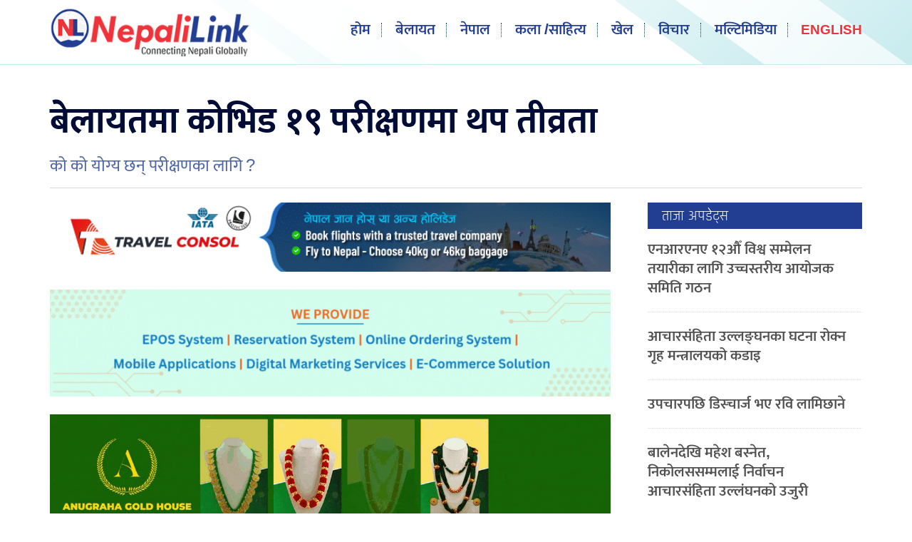

--- FILE ---
content_type: text/html; charset=UTF-8
request_url: https://www.nepalilink.com/2020/04/29/2265.html
body_size: 10323
content:
<!doctype html>
<html>
<head>
<meta charset="utf-8">
<meta name="keywords" content="Nepal News UK, Nepal News London, Gurkhas News, UK Nepal, Nepali Community UK, Nepali link, Nepali News, UK Nepali, Britain Nepal, Nepali News UK, Nepalese in UK, UK Nepal News, Global Nepali News" />
<meta name="viewport" content="width=device-width, initial-scale=1.0, maximum-scale=1.0, user-scalable=no">
<meta property="fb:app_id" content="2555093431411719" />
<title>  बेलायतमा कोभिड १९ परीक्षणमा थप तीव्रता &#150; Nepalilink </title>
<meta name="description" content=" लन्डन । बेलायत सरकारले 'कोभिड १९' संक्रमण रोक्न परीक्षणलाई थप तीव्रता दिने भएको छ । उसले मंगलबार प्राथमिकतासहित परीक्षणको समूह घोषणा गरेको छ । सरकारले तोकेको वर्गीकरणमा हेल्थ र सोसल केयरमा काम ..." />
<meta name="generator" content="WordPress 6.8.3" />
<meta name='robots' content='max-image-preview:large' />
	<style>img:is([sizes="auto" i], [sizes^="auto," i]) { contain-intrinsic-size: 3000px 1500px }</style>
	<script type="text/javascript">
/* <![CDATA[ */
window._wpemojiSettings = {"baseUrl":"https:\/\/s.w.org\/images\/core\/emoji\/16.0.1\/72x72\/","ext":".png","svgUrl":"https:\/\/s.w.org\/images\/core\/emoji\/16.0.1\/svg\/","svgExt":".svg","source":{"concatemoji":"https:\/\/www.nepalilink.com\/wp-includes\/js\/wp-emoji-release.min.js?ver=6.8.3"}};
/*! This file is auto-generated */
!function(s,n){var o,i,e;function c(e){try{var t={supportTests:e,timestamp:(new Date).valueOf()};sessionStorage.setItem(o,JSON.stringify(t))}catch(e){}}function p(e,t,n){e.clearRect(0,0,e.canvas.width,e.canvas.height),e.fillText(t,0,0);var t=new Uint32Array(e.getImageData(0,0,e.canvas.width,e.canvas.height).data),a=(e.clearRect(0,0,e.canvas.width,e.canvas.height),e.fillText(n,0,0),new Uint32Array(e.getImageData(0,0,e.canvas.width,e.canvas.height).data));return t.every(function(e,t){return e===a[t]})}function u(e,t){e.clearRect(0,0,e.canvas.width,e.canvas.height),e.fillText(t,0,0);for(var n=e.getImageData(16,16,1,1),a=0;a<n.data.length;a++)if(0!==n.data[a])return!1;return!0}function f(e,t,n,a){switch(t){case"flag":return n(e,"\ud83c\udff3\ufe0f\u200d\u26a7\ufe0f","\ud83c\udff3\ufe0f\u200b\u26a7\ufe0f")?!1:!n(e,"\ud83c\udde8\ud83c\uddf6","\ud83c\udde8\u200b\ud83c\uddf6")&&!n(e,"\ud83c\udff4\udb40\udc67\udb40\udc62\udb40\udc65\udb40\udc6e\udb40\udc67\udb40\udc7f","\ud83c\udff4\u200b\udb40\udc67\u200b\udb40\udc62\u200b\udb40\udc65\u200b\udb40\udc6e\u200b\udb40\udc67\u200b\udb40\udc7f");case"emoji":return!a(e,"\ud83e\udedf")}return!1}function g(e,t,n,a){var r="undefined"!=typeof WorkerGlobalScope&&self instanceof WorkerGlobalScope?new OffscreenCanvas(300,150):s.createElement("canvas"),o=r.getContext("2d",{willReadFrequently:!0}),i=(o.textBaseline="top",o.font="600 32px Arial",{});return e.forEach(function(e){i[e]=t(o,e,n,a)}),i}function t(e){var t=s.createElement("script");t.src=e,t.defer=!0,s.head.appendChild(t)}"undefined"!=typeof Promise&&(o="wpEmojiSettingsSupports",i=["flag","emoji"],n.supports={everything:!0,everythingExceptFlag:!0},e=new Promise(function(e){s.addEventListener("DOMContentLoaded",e,{once:!0})}),new Promise(function(t){var n=function(){try{var e=JSON.parse(sessionStorage.getItem(o));if("object"==typeof e&&"number"==typeof e.timestamp&&(new Date).valueOf()<e.timestamp+604800&&"object"==typeof e.supportTests)return e.supportTests}catch(e){}return null}();if(!n){if("undefined"!=typeof Worker&&"undefined"!=typeof OffscreenCanvas&&"undefined"!=typeof URL&&URL.createObjectURL&&"undefined"!=typeof Blob)try{var e="postMessage("+g.toString()+"("+[JSON.stringify(i),f.toString(),p.toString(),u.toString()].join(",")+"));",a=new Blob([e],{type:"text/javascript"}),r=new Worker(URL.createObjectURL(a),{name:"wpTestEmojiSupports"});return void(r.onmessage=function(e){c(n=e.data),r.terminate(),t(n)})}catch(e){}c(n=g(i,f,p,u))}t(n)}).then(function(e){for(var t in e)n.supports[t]=e[t],n.supports.everything=n.supports.everything&&n.supports[t],"flag"!==t&&(n.supports.everythingExceptFlag=n.supports.everythingExceptFlag&&n.supports[t]);n.supports.everythingExceptFlag=n.supports.everythingExceptFlag&&!n.supports.flag,n.DOMReady=!1,n.readyCallback=function(){n.DOMReady=!0}}).then(function(){return e}).then(function(){var e;n.supports.everything||(n.readyCallback(),(e=n.source||{}).concatemoji?t(e.concatemoji):e.wpemoji&&e.twemoji&&(t(e.twemoji),t(e.wpemoji)))}))}((window,document),window._wpemojiSettings);
/* ]]> */
</script>
<style id='wp-emoji-styles-inline-css' type='text/css'>

	img.wp-smiley, img.emoji {
		display: inline !important;
		border: none !important;
		box-shadow: none !important;
		height: 1em !important;
		width: 1em !important;
		margin: 0 0.07em !important;
		vertical-align: -0.1em !important;
		background: none !important;
		padding: 0 !important;
	}
</style>
<link rel='stylesheet' id='wp-block-library-css' href='https://www.nepalilink.com/wp-includes/css/dist/block-library/style.min.css?ver=6.8.3' type='text/css' media='all' />
<style id='classic-theme-styles-inline-css' type='text/css'>
/*! This file is auto-generated */
.wp-block-button__link{color:#fff;background-color:#32373c;border-radius:9999px;box-shadow:none;text-decoration:none;padding:calc(.667em + 2px) calc(1.333em + 2px);font-size:1.125em}.wp-block-file__button{background:#32373c;color:#fff;text-decoration:none}
</style>
<style id='global-styles-inline-css' type='text/css'>
:root{--wp--preset--aspect-ratio--square: 1;--wp--preset--aspect-ratio--4-3: 4/3;--wp--preset--aspect-ratio--3-4: 3/4;--wp--preset--aspect-ratio--3-2: 3/2;--wp--preset--aspect-ratio--2-3: 2/3;--wp--preset--aspect-ratio--16-9: 16/9;--wp--preset--aspect-ratio--9-16: 9/16;--wp--preset--color--black: #000000;--wp--preset--color--cyan-bluish-gray: #abb8c3;--wp--preset--color--white: #ffffff;--wp--preset--color--pale-pink: #f78da7;--wp--preset--color--vivid-red: #cf2e2e;--wp--preset--color--luminous-vivid-orange: #ff6900;--wp--preset--color--luminous-vivid-amber: #fcb900;--wp--preset--color--light-green-cyan: #7bdcb5;--wp--preset--color--vivid-green-cyan: #00d084;--wp--preset--color--pale-cyan-blue: #8ed1fc;--wp--preset--color--vivid-cyan-blue: #0693e3;--wp--preset--color--vivid-purple: #9b51e0;--wp--preset--gradient--vivid-cyan-blue-to-vivid-purple: linear-gradient(135deg,rgba(6,147,227,1) 0%,rgb(155,81,224) 100%);--wp--preset--gradient--light-green-cyan-to-vivid-green-cyan: linear-gradient(135deg,rgb(122,220,180) 0%,rgb(0,208,130) 100%);--wp--preset--gradient--luminous-vivid-amber-to-luminous-vivid-orange: linear-gradient(135deg,rgba(252,185,0,1) 0%,rgba(255,105,0,1) 100%);--wp--preset--gradient--luminous-vivid-orange-to-vivid-red: linear-gradient(135deg,rgba(255,105,0,1) 0%,rgb(207,46,46) 100%);--wp--preset--gradient--very-light-gray-to-cyan-bluish-gray: linear-gradient(135deg,rgb(238,238,238) 0%,rgb(169,184,195) 100%);--wp--preset--gradient--cool-to-warm-spectrum: linear-gradient(135deg,rgb(74,234,220) 0%,rgb(151,120,209) 20%,rgb(207,42,186) 40%,rgb(238,44,130) 60%,rgb(251,105,98) 80%,rgb(254,248,76) 100%);--wp--preset--gradient--blush-light-purple: linear-gradient(135deg,rgb(255,206,236) 0%,rgb(152,150,240) 100%);--wp--preset--gradient--blush-bordeaux: linear-gradient(135deg,rgb(254,205,165) 0%,rgb(254,45,45) 50%,rgb(107,0,62) 100%);--wp--preset--gradient--luminous-dusk: linear-gradient(135deg,rgb(255,203,112) 0%,rgb(199,81,192) 50%,rgb(65,88,208) 100%);--wp--preset--gradient--pale-ocean: linear-gradient(135deg,rgb(255,245,203) 0%,rgb(182,227,212) 50%,rgb(51,167,181) 100%);--wp--preset--gradient--electric-grass: linear-gradient(135deg,rgb(202,248,128) 0%,rgb(113,206,126) 100%);--wp--preset--gradient--midnight: linear-gradient(135deg,rgb(2,3,129) 0%,rgb(40,116,252) 100%);--wp--preset--font-size--small: 13px;--wp--preset--font-size--medium: 20px;--wp--preset--font-size--large: 36px;--wp--preset--font-size--x-large: 42px;--wp--preset--spacing--20: 0.44rem;--wp--preset--spacing--30: 0.67rem;--wp--preset--spacing--40: 1rem;--wp--preset--spacing--50: 1.5rem;--wp--preset--spacing--60: 2.25rem;--wp--preset--spacing--70: 3.38rem;--wp--preset--spacing--80: 5.06rem;--wp--preset--shadow--natural: 6px 6px 9px rgba(0, 0, 0, 0.2);--wp--preset--shadow--deep: 12px 12px 50px rgba(0, 0, 0, 0.4);--wp--preset--shadow--sharp: 6px 6px 0px rgba(0, 0, 0, 0.2);--wp--preset--shadow--outlined: 6px 6px 0px -3px rgba(255, 255, 255, 1), 6px 6px rgba(0, 0, 0, 1);--wp--preset--shadow--crisp: 6px 6px 0px rgba(0, 0, 0, 1);}:where(.is-layout-flex){gap: 0.5em;}:where(.is-layout-grid){gap: 0.5em;}body .is-layout-flex{display: flex;}.is-layout-flex{flex-wrap: wrap;align-items: center;}.is-layout-flex > :is(*, div){margin: 0;}body .is-layout-grid{display: grid;}.is-layout-grid > :is(*, div){margin: 0;}:where(.wp-block-columns.is-layout-flex){gap: 2em;}:where(.wp-block-columns.is-layout-grid){gap: 2em;}:where(.wp-block-post-template.is-layout-flex){gap: 1.25em;}:where(.wp-block-post-template.is-layout-grid){gap: 1.25em;}.has-black-color{color: var(--wp--preset--color--black) !important;}.has-cyan-bluish-gray-color{color: var(--wp--preset--color--cyan-bluish-gray) !important;}.has-white-color{color: var(--wp--preset--color--white) !important;}.has-pale-pink-color{color: var(--wp--preset--color--pale-pink) !important;}.has-vivid-red-color{color: var(--wp--preset--color--vivid-red) !important;}.has-luminous-vivid-orange-color{color: var(--wp--preset--color--luminous-vivid-orange) !important;}.has-luminous-vivid-amber-color{color: var(--wp--preset--color--luminous-vivid-amber) !important;}.has-light-green-cyan-color{color: var(--wp--preset--color--light-green-cyan) !important;}.has-vivid-green-cyan-color{color: var(--wp--preset--color--vivid-green-cyan) !important;}.has-pale-cyan-blue-color{color: var(--wp--preset--color--pale-cyan-blue) !important;}.has-vivid-cyan-blue-color{color: var(--wp--preset--color--vivid-cyan-blue) !important;}.has-vivid-purple-color{color: var(--wp--preset--color--vivid-purple) !important;}.has-black-background-color{background-color: var(--wp--preset--color--black) !important;}.has-cyan-bluish-gray-background-color{background-color: var(--wp--preset--color--cyan-bluish-gray) !important;}.has-white-background-color{background-color: var(--wp--preset--color--white) !important;}.has-pale-pink-background-color{background-color: var(--wp--preset--color--pale-pink) !important;}.has-vivid-red-background-color{background-color: var(--wp--preset--color--vivid-red) !important;}.has-luminous-vivid-orange-background-color{background-color: var(--wp--preset--color--luminous-vivid-orange) !important;}.has-luminous-vivid-amber-background-color{background-color: var(--wp--preset--color--luminous-vivid-amber) !important;}.has-light-green-cyan-background-color{background-color: var(--wp--preset--color--light-green-cyan) !important;}.has-vivid-green-cyan-background-color{background-color: var(--wp--preset--color--vivid-green-cyan) !important;}.has-pale-cyan-blue-background-color{background-color: var(--wp--preset--color--pale-cyan-blue) !important;}.has-vivid-cyan-blue-background-color{background-color: var(--wp--preset--color--vivid-cyan-blue) !important;}.has-vivid-purple-background-color{background-color: var(--wp--preset--color--vivid-purple) !important;}.has-black-border-color{border-color: var(--wp--preset--color--black) !important;}.has-cyan-bluish-gray-border-color{border-color: var(--wp--preset--color--cyan-bluish-gray) !important;}.has-white-border-color{border-color: var(--wp--preset--color--white) !important;}.has-pale-pink-border-color{border-color: var(--wp--preset--color--pale-pink) !important;}.has-vivid-red-border-color{border-color: var(--wp--preset--color--vivid-red) !important;}.has-luminous-vivid-orange-border-color{border-color: var(--wp--preset--color--luminous-vivid-orange) !important;}.has-luminous-vivid-amber-border-color{border-color: var(--wp--preset--color--luminous-vivid-amber) !important;}.has-light-green-cyan-border-color{border-color: var(--wp--preset--color--light-green-cyan) !important;}.has-vivid-green-cyan-border-color{border-color: var(--wp--preset--color--vivid-green-cyan) !important;}.has-pale-cyan-blue-border-color{border-color: var(--wp--preset--color--pale-cyan-blue) !important;}.has-vivid-cyan-blue-border-color{border-color: var(--wp--preset--color--vivid-cyan-blue) !important;}.has-vivid-purple-border-color{border-color: var(--wp--preset--color--vivid-purple) !important;}.has-vivid-cyan-blue-to-vivid-purple-gradient-background{background: var(--wp--preset--gradient--vivid-cyan-blue-to-vivid-purple) !important;}.has-light-green-cyan-to-vivid-green-cyan-gradient-background{background: var(--wp--preset--gradient--light-green-cyan-to-vivid-green-cyan) !important;}.has-luminous-vivid-amber-to-luminous-vivid-orange-gradient-background{background: var(--wp--preset--gradient--luminous-vivid-amber-to-luminous-vivid-orange) !important;}.has-luminous-vivid-orange-to-vivid-red-gradient-background{background: var(--wp--preset--gradient--luminous-vivid-orange-to-vivid-red) !important;}.has-very-light-gray-to-cyan-bluish-gray-gradient-background{background: var(--wp--preset--gradient--very-light-gray-to-cyan-bluish-gray) !important;}.has-cool-to-warm-spectrum-gradient-background{background: var(--wp--preset--gradient--cool-to-warm-spectrum) !important;}.has-blush-light-purple-gradient-background{background: var(--wp--preset--gradient--blush-light-purple) !important;}.has-blush-bordeaux-gradient-background{background: var(--wp--preset--gradient--blush-bordeaux) !important;}.has-luminous-dusk-gradient-background{background: var(--wp--preset--gradient--luminous-dusk) !important;}.has-pale-ocean-gradient-background{background: var(--wp--preset--gradient--pale-ocean) !important;}.has-electric-grass-gradient-background{background: var(--wp--preset--gradient--electric-grass) !important;}.has-midnight-gradient-background{background: var(--wp--preset--gradient--midnight) !important;}.has-small-font-size{font-size: var(--wp--preset--font-size--small) !important;}.has-medium-font-size{font-size: var(--wp--preset--font-size--medium) !important;}.has-large-font-size{font-size: var(--wp--preset--font-size--large) !important;}.has-x-large-font-size{font-size: var(--wp--preset--font-size--x-large) !important;}
:where(.wp-block-post-template.is-layout-flex){gap: 1.25em;}:where(.wp-block-post-template.is-layout-grid){gap: 1.25em;}
:where(.wp-block-columns.is-layout-flex){gap: 2em;}:where(.wp-block-columns.is-layout-grid){gap: 2em;}
:root :where(.wp-block-pullquote){font-size: 1.5em;line-height: 1.6;}
</style>
<link rel="https://api.w.org/" href="https://www.nepalilink.com/wp-json/" /><link rel="alternate" title="JSON" type="application/json" href="https://www.nepalilink.com/wp-json/wp/v2/posts/2265" /><link rel="EditURI" type="application/rsd+xml" title="RSD" href="https://www.nepalilink.com/xmlrpc.php?rsd" />
<meta name="generator" content="WordPress 6.8.3" />
<link rel="canonical" href="https://www.nepalilink.com/2020/04/29/2265.html" />
<link rel='shortlink' href='https://www.nepalilink.com/?p=2265' />
<link rel="alternate" title="oEmbed (JSON)" type="application/json+oembed" href="https://www.nepalilink.com/wp-json/oembed/1.0/embed?url=https%3A%2F%2Fwww.nepalilink.com%2F2020%2F04%2F29%2F2265.html" />
<link rel="alternate" title="oEmbed (XML)" type="text/xml+oembed" href="https://www.nepalilink.com/wp-json/oembed/1.0/embed?url=https%3A%2F%2Fwww.nepalilink.com%2F2020%2F04%2F29%2F2265.html&#038;format=xml" />
		<meta property="fb:pages" content="106482137572636" />
					<meta property="ia:markup_url" content="https://www.nepalilink.com/2020/04/29/2265.html?ia_markup=1" />
			<link rel="stylesheet" href="https://www.nepalilink.com/wp-content/themes/nplink/fonts/fonts.css?v=1.23" media="screen" />    
<link rel="stylesheet" href="https://www.nepalilink.com/wp-content/themes/nplink/style.css?v=1.23" type="text/css" media="screen" />
<link rel="stylesheet" href="https://www.nepalilink.com/wp-content/themes/nplink/inside.css?v=1.223" type="text/css" media="screen" />
<script type='text/javascript' src='https://platform-api.sharethis.com/js/sharethis.js#property=5e85bdc0362ea900110ed0f4&product=inline-share-buttons&cms=sop' async='async'></script>
<meta name="twitter:site" value="@nepali_link"/> 
<meta name="twitter:card" content="summary_large_image">
<meta name="twitter:image" content="https://www.nepalilink.com/wp-content/uploads/2020/04/093623-01-02.jpg">
<meta name="twitter:description" content=" लन्डन । बेलायत सरकारले 'कोभिड १९' संक्रमण रोक्न परीक्षणलाई थप तीव्रता दिने भएको छ । उसले मंगलबार प्राथमिकतासहित परीक्षणको समूह घोषणा गरेको छ । सरकारले तोकेको वर्गीकरणमा हेल्थ र सोसल केयरमा काम ..."> 
<meta property="og:title" content="बेलायतमा कोभिड १९ परीक्षणमा थप तीव्रता "/>
<meta property="og:url" content="https://www.nepalilink.com/2020/04/29/2265.html"/>
<meta property="og:image" content="https://www.nepalilink.com/wp-content/uploads/2020/04/093623-01-02.jpg" />
<meta property="og:type" content="article"/>
<meta property="og:site_name" content="Nepali link"/>
<script type="text/javascript" src="https://www.nepalilink.com/wp-content/themes/nplink/js/jquery.js"></script>
<script type="text/javascript" src="https://www.nepalilink.com/wp-content/themes/nplink/js/nepali.js"></script>
<link rel="shortcut icon" type="image/x-icon" href="https://www.nepalilink.com/wp-content/themes/nplink/images/favicon.ico" />
<link rel="alternate" type="application/rss+xml" title="RSS 2.0" href="https://www.nepalilink.com/feed" />
<link rel="apple-touch-icon" sizes="57x57" href="https://www.nepalilink.com/wp-content/themes/nplink/images/ico/apple-icon-57x57.png">
<link rel="apple-touch-icon" sizes="60x60" href="https://www.nepalilink.com/wp-content/themes/nplink/images/ico/apple-icon-60x60.png">
<link rel="apple-touch-icon" sizes="72x72" href="https://www.nepalilink.com/wp-content/themes/nplink/images/ico/apple-icon-72x72.png">
<link rel="apple-touch-icon" sizes="76x76" href="https://www.nepalilink.com/wp-content/themes/nplink/images/ico/apple-icon-76x76.png">
<link rel="apple-touch-icon" sizes="114x114" href="https://www.nepalilink.com/wp-content/themes/nplink/images/ico/apple-icon-114x114.png">
<link rel="apple-touch-icon" sizes="120x120" href="https://www.nepalilink.com/wp-content/themes/nplink/images/ico/apple-icon-120x120.png">
<link rel="apple-touch-icon" sizes="144x144" href="https://www.nepalilink.com/wp-content/themes/nplink/images/ico/apple-icon-144x144.png">
<link rel="apple-touch-icon" sizes="152x152" href="https://www.nepalilink.com/wp-content/themes/nplink/images/ico/apple-icon-152x152.png">
<link rel="apple-touch-icon" sizes="180x180" href="https://www.nepalilink.com/wp-content/themes/nplink/images/ico/apple-icon-180x180.png">
<link rel="icon" type="image/png" sizes="192x192"  href="https://www.nepalilink.com/wp-content/themes/nplink/images/ico/android-icon-192x192.png">
<link rel="icon" type="image/png" sizes="32x32" href="https://www.nepalilink.com/wp-content/themes/nplink/images/ico/favicon-32x32.png">
<link rel="icon" type="image/png" sizes="96x96" href="https://www.nepalilink.com/wp-content/themes/nplink/images/ico/favicon-96x96.png">
<link rel="icon" type="image/png" sizes="16x16" href="https://www.nepalilink.com/wp-content/themes/nplink/images/ico/favicon-16x16.png">
<link rel="manifest" href="https://www.nepalilink.com/wp-content/themes/nplink/images/ico/manifest.json">
<meta name="msapplication-TileColor" content="#ffffff">
<meta name="msapplication-TileImage" content="https://www.nepalilink.com/wp-content/themes/nplink/images/ico/ms-icon-144x144.png">
<meta name="theme-color" content="#ffffff">
<script type="text/javascript">	
	$(document).ready(function(){
    $(".skip").click(function(){
        $("#fp_ad_content, #fp_ad").toggle();
    });
});
function toggleDiv() {
    setTimeout(function () {
        $("#fp_ad").hide();
           }, 13000);}

toggleDiv();
	</script>
    <!-- Global site tag (gtag.js) - Google Analytics -->
<script async src="https://www.googletagmanager.com/gtag/js?id=UA-162504097-1"></script>
<script>
  window.dataLayer = window.dataLayer || [];
  function gtag(){dataLayer.push(arguments);}
  gtag('js', new Date());

  gtag('config', 'UA-162504097-1');
</script>
	</head>
<body>	
<div id="fb-root"></div>
<script async defer crossorigin="anonymous" src="https://connect.facebook.net/en_US/sdk.js#xfbml=1&autoLogAppEvents=1&version=v6.0&appId=2555093431411719"></script>    
		
<header data-role="header"> 
<div id="main_section">
<div class="logo">
<div class="logo_a"><a href="https://www.nepalilink.com">
<img src="https://www.nepalilink.com/wp-content/themes/nplink/images/nplink-ic.png" width="75" height="79">
</a></div>    
<div class="logo_b">
    <a href="https://www.nepalilink.com">
<img src="https://www.nepalilink.com/wp-content/themes/nplink/images/nplink-masthead.png" width="275" height="89">
</a></div>    
    </div>
    <a id="nav-toggle" href="#"><span></span></a>
<nav>
<ul>
<li><a href="https://www.nepalilink.com">
होम</a>
<span class="nav_bd"></span>
    </li>
<li><a href="https://www.nepalilink.com/section/uk/">
बेलायत</a><span class="nav_bd"></span> </li>
<li>
<a href="https://www.nepalilink.com/section/nepal/">
नेपाल </a><span class="nav_bd"></span></li>
<li><a href="https://www.nepalilink.com/section/kala/">
कला /साहित्य</a><span class="nav_bd"></span> </li>
<li><a href="https://www.nepalilink.com/section/sports/">खेल</a>
    <span class="nav_bd"></span></li>
<li><a href="https://www.nepalilink.com/section/bichar/">
विचार</a><span class="nav_bd"></span> </li>
       <li><a href="https://www.nepalilink.com/section/multimedia/">
मल्टिमिडिया</a><span class="nav_bd"></span> </li>
     <li class="desktoponly"><a href="https://www.nepalilink.com/section/english/" class="eng">
English</a><span class="nav_bd"></span> </li>
<li class="sh1024"><a href="https://www.nepalilink.com/section/diaspora/">
 डायस्पोरा </a>
    <li class="sh1024"><a href="https://www.nepalilink.com/section/sambad/">
 संवाद </a>
<li class="sh1024"><a href="https://www.nepalilink.com/section/profile/">
प्रोफाइल </a>
    
</li>
<li class="sh1024"><a href="https://www.nepalilink.com/section//english/">
 English </a>    
    <li class="sh1024"><a href="https://www.nepalilink.com/about-us/">
 हाम्रो बारेमा </a>
</li>
</ul>
</nav>
<div class="alt_nav">
<div id="tpsb"> <div class="date_t">    
    शुक्रबार, ३० जनवरी, २०२६</span>
</div>
<div class="date_t timet"><span> 
    <img src="https://www.nepalilink.com/wp-content/themes/nplink/images/uk.svg" width="20" height="20">    
16:02 
    </span><span><span class=line>|</span></span><span>
<img src="https://www.nepalilink.com/wp-content/themes/nplink/images/nepal.svg" width="20" height="20">    
२१:४७</span> </div>
    
<div class="search">
    <div class="srs">
<form role="search" method="get" id="searchform"    class="searchform" action="https://www.nepalilink.com/">
    <label class="screen-reader-text" for="s"></label>
        <input type="search" value="" name="s" id="s" placeholder="" />
        <input type="hidden" id="searchsubmit"
            value="Search" />
</form></div></div> 
    </div>      
</div>
</header><main>
<div id="main_section">
<div id="body_main">
<div class="section_head">
<div class="clear"></div>    
   
	<div class="clear mobileonly" style="height:20px;"></div>  
	<div class="clear no800" style="height:30px;"></div>  	
  
  
	
<div class="desktoponly" style="height: 20px;"></div> 
    
<h1>बेलायतमा कोभिड १९ परीक्षणमा थप तीव्रता</h1><h3> को को योग्य छन् परीक्षणका लागि ?</h3>  
    </div>
<div class="clear"></div>
<div id="section_left_inside" >
<div class="section_sec">
  
    
<a href="https://travelconsol.com/" target="_blank"><img src="https://www.nepalilink.com/wp-content/uploads/2025/06/IMG_3455.gif" width="810" style="margin-bottom:25px;"></a><a href="https://w3web.co.uk/" target="_blank"><img src="https://www.nepalilink.com/wp-content/uploads/2025/05/IMG_2320.gif" width="810" style="margin-bottom:25px;"></a><a href="https://www.anugrahagoldhouse.com/" target="_blank"><img src="https://www.nepalilink.com/wp-content/uploads/2020/04/IMG_8114.gif" width="810" style="margin-bottom:25px;"></a>    
 <div class="clear" style="margin-bottom: 0;"></div>   
<div id="dateline">
<span class="writer">नेपाली लिङ्क</span>
<span class="pubed" >अप्रिल २९, २०२०</span>
<div class="top_share"><div class="sharethis-inline-share-buttons"></div></div>    
</div>
    
<div class="the_content">   
<p><img fetchpriority="high" decoding="async" class="alignnone size-full wp-image-2266" src="https://www.nepalilink.com/wp-content/uploads/2020/04/093623-01-02.jpg" alt="" width="1500" height="1000" srcset="https://www.nepalilink.com/wp-content/uploads/2020/04/093623-01-02.jpg 1500w, https://www.nepalilink.com/wp-content/uploads/2020/04/093623-01-02-300x200.jpg 300w, https://www.nepalilink.com/wp-content/uploads/2020/04/093623-01-02-1024x683.jpg 1024w, https://www.nepalilink.com/wp-content/uploads/2020/04/093623-01-02-768x512.jpg 768w" sizes="(max-width: 1500px) 100vw, 1500px" /></p>
<p>लन्डन । बेलायत सरकारले &#8216;कोभिड १९&#8217; संक्रमण रोक्न परीक्षणलाई थप तीव्रता दिने भएको छ ।</p>
<p>उसले मंगलबार प्राथमिकतासहित परीक्षणको समूह घोषणा गरेको छ ।</p>
<p>सरकारले तोकेको वर्गीकरणमा हेल्थ र सोसल केयरमा काम गरिरहेका सबै फ्रण्टलाइन कर्मचारी, एनएचएसमा रहेका बिरामी र केयर होममा बसिरहेका, अत्यावश्यकीय क्षेत्रका सबै कामदार जसलाई लक्षण देखिएको छ, अत्यावश्यकीय क्षेत्रमा काम गर्नेसंग बस्ने मानिस जसमा लक्षण छ, कोभिड लक्षण देखिएका ६५ वर्ष माथिका र घरबाट काम गर्न नमिल्नेहरु जो काममा गइरहेका छन् र उनीहरुलाई लक्षण छ भने ति व्यक्तिको परीक्षण गरिने छ ।</p>
<p>बेलायतसंग अहिले दैनिक ७३ हजार ४ सय जनालाई परीक्षण गर्न सक्ने क्षमता छ ।</p>
<p>सरकारले करिब दश लाख मानिस परीक्षणका लागि योग्य भएका जनाएको छ । बिहीबारसम्म दैनिक एकलाख परीक्षण गर्न सकिने बताइएको छ ।</p>
<p>अहिले ब्रिटिश सेना पनि परीक्षणमा खटिएको छ । मोबाइल टेस्टिङमार्फत सेनाले केयर होम, प्रहरी स्टेशन र जेलमा रहेका मानिसबाट स्वाब संकलन गरिरहेको हो ।</p>
<p>२८ अप्रिल मंगलबार बिहान ९ बजेसम्म ७ लाख ६३ हजार ३ सय ८७ जनाको परीक्षण गरिसकिएको सरकारी तथ्यांक छ ।</p>
<p><img decoding="async" class="alignnone size-full wp-image-2267" src="https://www.nepalilink.com/wp-content/uploads/2020/04/2385.jpg" alt="" width="1225" height="735" srcset="https://www.nepalilink.com/wp-content/uploads/2020/04/2385.jpg 1225w, https://www.nepalilink.com/wp-content/uploads/2020/04/2385-300x180.jpg 300w, https://www.nepalilink.com/wp-content/uploads/2020/04/2385-1024x614.jpg 1024w, https://www.nepalilink.com/wp-content/uploads/2020/04/2385-768x461.jpg 768w" sizes="(max-width: 1225px) 100vw, 1225px" /></p>
</div> 
    
<div class="clear"></div>
</div>
<div class="clear"></div>
<div class="section_sec">
<div class="inline_sr">
<div class="sharethis-inline-share-buttons"></div>
</div>
<div class="clear"></div>
      
<a href="https://www.immigrationlaw-london.co.uk/" target="_blank"><img src="https://www.nepalilink.com/wp-content/uploads/2026/01/59C7BD82-D5ED-4EEA-A32E-AF7E8FDFBF76.gif" width="810" style="margin-bottom:30px;"></a><a href="https://www.irosushi.com/franchisee/" target="_blank"><img src="https://www.nepalilink.com/wp-content/uploads/2024/08/FRANCHISE_GIF.gif" width="810" style="margin-bottom:30px;"></a><a href="https://imelondon.co.uk/" target="_blank"><img src="https://www.nepalilink.com/wp-content/uploads/2024/02/horizontal.gif" width="810" style="margin-bottom:30px;"></a>   
<div class="comment_box"> 
<div id="section_head_txt">प्रतिक्रियाहरू</div>
<div class="fb-comments" data-href="https://www.nepalilink.com/2020/04/29/2265.html" data-numposts="5" data-width="100%"></div>
</div>
</div>
<div class="clear"></div>  
   
<div class="clear"></div>      
<div id="in_left">  
     	<div class='clear' style='height:10px;'></div>  
<h2 class='rthead'><span>सम्बन्धित सामग्रीहरू</span></h2>
<div class='clear' style='height:20px;'></div>     
    </div>
<div id="in_left">  
            
<div class="sp_loop msov">
<a href="https://www.nepalilink.com/2026/01/28/114303.html" rel="bookmark">
<figure>
<img src="https://www.nepalilink.com/wp-content/uploads/2026/01/UK-Pm-in-China-scaled-e1769629275674-340x191.jpeg" title='' align='left' width='340' height='191' /><div class="mask"></div> 
</figure></a>
<h2><a href="https://www.nepalilink.com/2026/01/28/114303.html" rel="bookmark">बेलायती प्रधानमन्त्री ८ वर्षपछि पहिलो चीन भ्रमणमा</a></h2>
<div class="clear no600"></div>
<div class='pahile'>२ दिन अगाडि  </div><div class="clear"></div>
</div> 
            
<div class="sp_loop msov">
<a href="https://www.nepalilink.com/2026/01/27/114234.html" rel="bookmark">
<figure>
<img src="https://www.nepalilink.com/wp-content/uploads/2026/01/IMG_8406-1-e1769541207294-340x191.jpeg" title='' align='left' width='340' height='191' /><div class="mask"></div> 
</figure></a>
<h2><a href="https://www.nepalilink.com/2026/01/27/114234.html" rel="bookmark">ग्लास्गो नेपाली एसोसिएसनमा चुनियो रामप्रसाद कँडेलको अध्यक्षतामा सर्वसम्मत कार्यसमिति</a></h2>
<div class="clear no600"></div>
<div class='pahile'>३ दिन अगाडि  </div><div class="clear"></div>
</div> 
            
<div class="sp_loop msov">
<a href="https://www.nepalilink.com/2026/01/27/114223.html" rel="bookmark">
<figure>
<img src="https://www.nepalilink.com/wp-content/uploads/2026/01/622773490_1304958921668328_7347778603986924722_n-340x191.jpg" title='' align='left' width='340' height='191' /><div class="mask"></div> 
</figure></a>
<h2><a href="https://www.nepalilink.com/2026/01/27/114223.html" rel="bookmark">करांतेकी ऐतिहासिक पदक विजेता एरिका बेलायतमा, तमुधिं यूकेबाट भव्य स्वागत</a></h2>
<div class="clear no600"></div>
<div class='pahile'>३ दिन अगाडि  </div><div class="clear"></div>
</div> 



</div>
<div class="clear"></div>
   
  <div class="clear"></div> 
    
    <div id="in_left">   
  <div class='clear' style='height:30px;'></div>  
<h2 class='rthead'><span>हाम्रो सिफारिस</span></h2>
<div class='clear' style='height:20px;'></div>        
        
                
<div class="sp_loop msov">
<a href="https://www.nepalilink.com/2026/01/26/114166.html" rel="bookmark">
<figure>
<img src="https://www.nepalilink.com/wp-content/uploads/2026/01/uk-leader1-340x191.jpg" title='' align='left' width='340' height='191' /><div class="mask"></div> 
</figure></a>
<h2><a href="https://www.nepalilink.com/2026/01/26/114166.html" rel="bookmark">बेलायतस्थित प्रवास संगठनहरु चुनावमा कसरी गर्दैछन् आफ्नो दललाई सहयोग ?</a></h2>
<div class="clear no600"></div>
<div class='pahile'>जनवरी २६, २०२६</div><div class="clear"></div>
</div>
               
<div class="sp_loop msov">
<a href="https://www.nepalilink.com/2025/07/07/104124.html" rel="bookmark">
<figure>
<img src="https://www.nepalilink.com/wp-content/uploads/2020/06/BF6E0465-348E-4D0A-8DB9-7403ACD2FFE5-scaled-340x191.jpeg" title='' align='left' width='340' height='191' /><div class="mask"></div> 
</figure></a>
<h2><a href="https://www.nepalilink.com/2025/07/07/104124.html" rel="bookmark">बेलायत आप्रवासीप्रति थप कठोर, वर्क परमिट लिन २२ जुलाईबाट झन् कडाइ</a></h2>
<div class="clear no600"></div>
<div class='pahile'>जुलाइ ७, २०२५</div><div class="clear"></div>
</div>
               
<div class="sp_loop msov">
<a href="https://www.nepalilink.com/2025/04/28/100628.html" rel="bookmark">
<figure>
<img src="https://www.nepalilink.com/wp-content/uploads/2025/04/6ce451d4-53e0-45bf-b046-56a0427e55f5-340x191.jpeg" title='' align='left' width='340' height='191' /><div class="mask"></div> 
</figure></a>
<h2><a href="https://www.nepalilink.com/2025/04/28/100628.html" rel="bookmark">लन्डनमा स्वर्णिम: ठूला दलले समाप्त पार्न खोज्दा रास्वपा झन् बलियो बन्दैछ (भिडियो)</a></h2>
<div class="clear no600"></div>
<div class='pahile'>अप्रिल २८, २०२५</div><div class="clear"></div>
</div>
    
</div>
<div class='clear' style='height:20px;'></div> 
       
<div class="clear"></div>    
 
<div class="clear" style="height:10px;"></div>  


</div>

<div id="section_right">
<div class="right_box">
   <div class="right_title recents"><span>ताजा अपडेट्स </span></div> 
    <div class="satp">
<ul><li><div class='trend_head' style='width:100%;'><a href='https://www.nepalilink.com/2026/01/30/114350.html' rel='bookmark'>एनआरएनए १२औँ विश्व सम्मेलन तयारीका लागि उच्चस्तरीय आयोजक समिति गठन</a>
</div><div class='clear'></div></li><li><div class='trend_head' style='width:100%;'><a href='https://www.nepalilink.com/2026/01/29/114344.html' rel='bookmark'>आचारसंहिता उल्लङ्घनका घटना रोक्न गृह मन्त्रालयको कडाइ</a>
</div><div class='clear'></div></li><li><div class='trend_head' style='width:100%;'><a href='https://www.nepalilink.com/2026/01/29/114342.html' rel='bookmark'>उपचारपछि डिस्चार्ज भए रवि लामिछाने</a>
</div><div class='clear'></div></li><li><div class='trend_head' style='width:100%;'><a href='https://www.nepalilink.com/2026/01/29/114338.html' rel='bookmark'>बालेनदेखि महेश बस्नेत, निकोलससम्मलाई निर्वाचन आचारसंहिता उल्लंघनको उजुरी</a>
</div><div class='clear'></div></li><li><div class='trend_head' style='width:100%;'><a href='https://www.nepalilink.com/2026/01/29/114327.html' rel='bookmark'>लन्डन दूतावासमा करांतेकी स्टार खेलाडी एरिका गुरुङलाई सम्मान</a>
</div><div class='clear'></div></li> </ul>
</div></div>    
    
   <div class="clear"></div> 
<div class="right_box">
<div class="right_title trending"><span>ट्रेन्डिङ</span></div>
<div class="satp">
<ul><li><span class='number'>१</span><div class='trend_head msov' style='width:100%;'><a href='https://www.nepalilink.com/2026/01/23/114068.html' rel='bookmark'>भूतपूर्व गोर्खाहरुले टुंग्याए बेलायत सरकारसमक्ष राखिने एजेण्डा</a>
<div class='clear'></div>
</div><div class='clear'></div></li><li><span class='number'>२</span><div class='trend_head msov' style='width:100%;'><a href='https://www.nepalilink.com/2026/01/23/114056.html' rel='bookmark'>ब्रिटेन नेपाल च्याम्बर अफ कमर्समा नयां नेतृत्व, बिराज भट्ट बने अध्यक्ष</a>
<div class='clear'></div>
</div><div class='clear'></div></li><li><span class='number'>३</span><div class='trend_head msov' style='width:100%;'><a href='https://www.nepalilink.com/2026/01/25/114152.html' rel='bookmark'>मानवसेवा आश्रम यूकेले बेलायतभर बृहद कार्यक्रम गर्ने, अधिवेशन जुलाई १९ मा</a>
<div class='clear'></div>
</div><div class='clear'></div></li><li><span class='number'>४</span><div class='trend_head msov' style='width:100%;'><a href='https://www.nepalilink.com/2026/01/24/114091.html' rel='bookmark'>एनआरएन नागरिकता कार्यान्वयन माग गर्दै आचार्यले लन्डनबाट पठाए प्रधानमन्त्रीलाई ज्ञापनपत्र</a>
<div class='clear'></div>
</div><div class='clear'></div></li><li><span class='number'>५</span><div class='trend_head msov' style='width:100%;'><a href='https://www.nepalilink.com/2026/01/25/114123.html' rel='bookmark'>लन्डन बेक्सलीमा ल्होछार, तमुसंगै रमायो गैरतमु समुदाय पनि</a>
<div class='clear'></div>
</div><div class='clear'></div></li></ul>
</div>
    </div>
<div class="clear" style="height: 15px;"></div>
 <div class="right_box">
<div class="right_ads">
   
</div>
</div>
<div class="clear"></div>
</div><div class="clear"></div>

</div></div></main>

<div class="clear"></div>
<div class="clear" style="height:45px;"></div>
<footer>
<div id="main_section">
<div id="body_main" class="ftbg">
<div class="foot_contact">
<img src="https://www.nepalilink.com/wp-content/themes/nplink/images/logo.png" width="174" height="44">
<p>Nepali Link Ltd <br />
49 Swanley Road DA16 1LL<br />
Ph: (44)7411654388<br />
Email: <a href="/cdn-cgi/l/email-protection" class="__cf_email__" data-cfemail="5a33343c351a343f2a3b36333633343174393537">[email&#160;protected]</a><br />
</p>
</div>
<div class="foot_links">
<h2>नेभिगेसन</h2>
<ul>
<li><a href="https://www.nepalilink.com">
होम</a> </li>
<li><a href="https://www.nepalilink.com/section/uk/">
बेलायत</a> </li>
<li>
<a href="https://www.nepalilink.com/section/nepal/">
नेपाल </a></li>
<li><a href="https://www.nepalilink.com/section/sambad/">
कला/साहित्य </a> </li>
<li><a href="https://www.nepalilink.com/section/samadhan/">खेल</a></li>
<li><a href="https://www.nepalilink.com/section/bichar/">
विचार</a> </li>
  <li><a href="https://www.nepalilink.com/section/diaspora/">
    डायस्पोरा  
</a>
</li>
 <li><a href="https://www.nepalilink.com/section/profile/">
    प्रोफाइल  
</a>
</li>  
    <li><a href="https://www.nepalilink.com/section/sambad/">
संवाद</a> </li>
       <li><a href="https://www.nepalilink.com/section/multimedia/">
मल्टिमिडिया</a> </li>
     <li><a href="https://www.nepalilink.com/about-us/">
हाम्रो बारेमा</a> </li>

    <li><a href="https://www.nepalilink.com/trems-policy/">
 नीति र शर्तहरू </a>    
</ul>
</div>
<div class="foot_social">
<h2>फलो गर्नुहोस्</h2>
<a href="https://www.facebook.com/Nepali-Link-106482137572636/" target="_blank"><span class="fb"></span></a><a href="https://twitter.com/NepaliLink" target="_blank"><span class="tw"></span></a>
<a href="https://www.youtube.com/channel/UC6l4Vzdxwv4irXllV48azlw" target="_blank"><span class="yt"></span></a>
</div>


</div>
<div class="clear" style="height:15px;"></div>
<div class="copy">&copy; 2025 nepalilink.com, All rights reserved.</div>
<div class="clear" style="height:10px;"></div>
</div>
</footer>
<!--
Performance optimized by W3 Total Cache. Learn more: https://www.boldgrid.com/w3-total-cache/

Page Caching using Disk: Enhanced 

Served from: www.nepalilink.com @ 2026-01-30 16:02:54 by W3 Total Cache
--><script defer src="https://static.cloudflareinsights.com/beacon.min.js/vcd15cbe7772f49c399c6a5babf22c1241717689176015" integrity="sha512-ZpsOmlRQV6y907TI0dKBHq9Md29nnaEIPlkf84rnaERnq6zvWvPUqr2ft8M1aS28oN72PdrCzSjY4U6VaAw1EQ==" data-cf-beacon='{"version":"2024.11.0","token":"6937b5d596d242899196880eaa841d94","r":1,"server_timing":{"name":{"cfCacheStatus":true,"cfEdge":true,"cfExtPri":true,"cfL4":true,"cfOrigin":true,"cfSpeedBrain":true},"location_startswith":null}}' crossorigin="anonymous"></script>
<script data-cfasync="false" src="/cdn-cgi/scripts/5c5dd728/cloudflare-static/email-decode.min.js"></script>

--- FILE ---
content_type: text/css
request_url: https://www.nepalilink.com/wp-content/themes/nplink/inside.css?v=1.223
body_size: 1167
content:
@charset "utf-8";
/* CSS Document */
.section_head{ border-bottom: 1px solid #dadada; margin:30px 0 20px; padding:0 0 10px;}
.section_head h1{color: #000c36; margin-bottom: 12px; font-size:3.2em;}
.section_head h3{color: #4f66a8; font-weight:normal; font-size:1.5em;}

.top_share{ width: 25%; float: right; margin-bottom: 0!important;}
#in_left .sp_loop, #in_left .sp_loop_a{width:30%; margin-right:4.5%;}
#in_left .sp_loop:last-child, #in_left .sp_loop_a:last-child{margin-right:0; float:right;}

.arch .sp_loop{ width:29% !important; margin-right:4% !important; margin-bottom:45px;}
.ar_head{font-size:1.8em; border-top: 2px solid #c4cff2; margin:45px 0 25px; padding-bottom:6px; position: relative;}
.ar_head span{margin-top: -25px; background: #FFF; position: absolute; padding: 0px 20px 0 0;}
#in_right{}
.social_mv{max-width:80px !important; float:left;}
.section_sec .st-btn, .section_sec .sharethis-inline-share-buttons{margin-bottom: 0 !important;}
.top_share .st-btn{ height: 35px !important; line-height: 35px !important; padding: 0 5px 5px 10px !important; }
.top_share .st-btn > img{top: 5px !important;}
.section_sec{width:100%; float:left; margin:0; font-size:1.2em; text-align:justify; color:#303030;}
.section_head span{background: #f48816; color: #000c36; padding: 2px 20px; margin-bottom: 25px; display: block; width: 70px; margin-left: 45%; font-weight: bold;}
.section_sec img{float:left; margin-right:15px;}
.top_share .st-total{display: none !important;}
#in_left ul li {font-size: 1.3em; margin: 15px 0 15px 20px;    background: url(images/li_ar.svg) left top 10px no-repeat; padding-left: 30px;
}
.embed {position: relative; padding-bottom: 50.25%; padding-top: 30px; height: 0; margin-bottom: 1em;}
.embed iframe {position: absolute; top: 0; left: 0; width: 100%; height: 100%;}
.the_content a { color: #223e92;}
.inst{width:100%; float:left; position:relative; padding-top:15px;}
.inst .st1{left:0 !important; height:500px; max-width:140px;}
.section_sec p, .section_sec div, .arch_sec p, .arch_sec div{margin-bottom:25px; line-height:1.5em;}
.arch_sec p{font-size: 1.3em; line-height: 1.5em;}
.section_sec img{margin-bottom:15px;}
#dateline {margin-bottom:25px; width:100%; margin-top:5px; float:left; color:#605c5c;}
#dateline span{float:left; margin-right:15px; line-height:0.6em; margin:10px 10px 0;}
.writer{border-right:1px solid #999; padding-right:15px; font-weight:bold; border-left:10px solid #605c5c; padding-left:10px;}
.section_sec blockquote{width:50%; float:left; margin:10px 15px 10px 0; padding:10px 3%; background:#f7f7f7; font-size:1.2em;}
.section_sec blockquote, .section_sec blockquote p, .section_sec blockquote div{ font-weight: bold;  
color:#223E92;}
#video{background:#000; padding:25px 0; margin-bottom:15px; max-height:50%;}
.video-cont {position: relative; padding-bottom: 56.25%; padding-top: 30px;	height: 0;	overflow: hidden;}
.video-cont iframe, .video-cont object, .video-cont embed {	position: absolute;	top: 0;	left: 0; width: 100%; height: 100%;}
.recents {background: #223e92 url("images/recents.svg") no-repeat right;}
.excerpt{font-style:italic; margin:5px 0;}
.our-team .sp_loop{text-align: center;}
.our-team .sp_loop img{float: none; border-radius: 15px; margin: 20px auto 0;}
.our-team .sp_loop h2{ padding-bottom: 0;}
.our-team .sp_loop h3{color: #223e92;}
.pg{margin:25px auto; display:block; max-width:500px;}
.page-numbers{ font-size:1.2em; padding: 0 12px; line-height:1.0em; margin-right:5px; border-radius:2px;  box-shadow:0 1px 2px rgba(0,0,0,0.12), 0 1px 2px rgba(0,0,0,0.24);
transition: all 0.3s cubic-bezier(.25,.8,.25,1);
}
.page-numbers:hover{ box-shadow: 0 7px 14px rgba(0,0,0,0.25), 0 5px 5px rgba(0,0,0,0.22);}
.pg .dots{box-shadow:none !important;}
.pg .current:hover, .pg .current{box-shadow:none; background:#c4cff2; }
/*caption*/
.wp-caption { background: #fff;	max-width: 100%;  text-align: center; float:left;  border: 1px solid #e9e9e9;}
.wp-caption img{width:100%; margin-bottom:0;}
.section_sec .wp-caption p{margin-bottom:5px;}
.wp-caption.alignnone { margin: 5px 10px 20px 0;}
.wp-caption.alignleft { margin: 7px 10px 0px 0;}
.wp-caption.alignright { margin: 5px 0 10px 10px;}
.wp-caption .wp-caption-text {padding: 7px 10px;; color: #868686; font-size: 0.75em; max-width:100%; clear:both;}

#in_left{width:100%; float: left;}
#in_left .rthead{border-top:1px solid #9aa2b9;; margin-top: 25px; margin-bottom: 20px; position: relative;}
#in_left .rthead span{ padding: 10px 15px 10px 0; background: #fff; position: absolute; margin-top: -25px; color:#223e92; }
.comment_box #section_head_txt{color: #223e92;  font-weight: bold;}
@media screen and (max-width: 1800px) and (min-width: 980px) {
	#video{max-height:500px;}
#video iframe{max-height:480px;}	
}
@media screen and (max-width: 1025px) {	
	.section_sec{max-width:860px;}.inst .st1 {display:none;}}	

@media screen and (max-width: 1000px) {	
#in_left .sp_loop{width:29.5%;}
}
@media screen and (max-width: 800px) {	
	.section_sec{ float:none; margin:0 10px; width:auto;}
	.inst .st1{display:none;}
	.section_sec blockquote{width:auto; margin-left:0; margin-right:0;}
}

@media screen and (max-width: 800px) {	
    #in_left .sp_loop{margin-bottom: 20px;}
}
@media screen and (max-width: 600px) {	
    #in_left .sp_loop:last-child, #in_left .sp_loop_a:last-child{float: left;}
    
.top_share { width: 50%;  float: left; margin-bottom: 0 !important;  margin-top: 30px; }   
}
@media screen and (max-width: 400px) {	
    #in_left .sp_loop{margin-bottom: 20px;}
    .top_share { width: 80%; }  
}